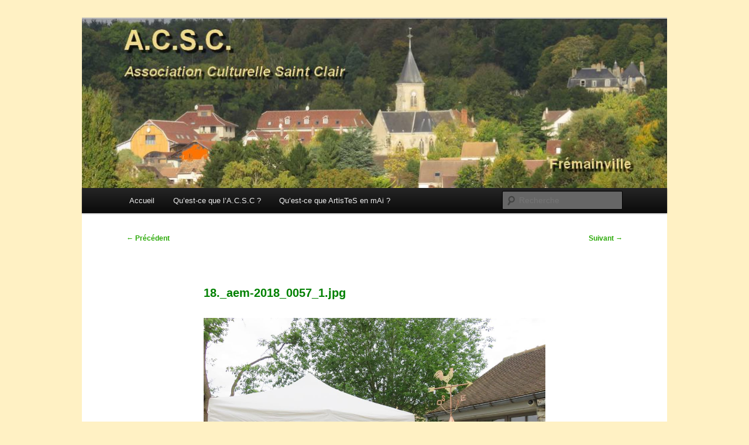

--- FILE ---
content_type: text/html; charset=UTF-8
request_url: https://artistesenmai.fr/gmedia/18-_aem-2018_0057_1-jpg/
body_size: 10134
content:
<!DOCTYPE html>
<!--[if IE 6]>
<html id="ie6" lang="fr-FR">
<![endif]-->
<!--[if IE 7]>
<html id="ie7" lang="fr-FR">
<![endif]-->
<!--[if IE 8]>
<html id="ie8" lang="fr-FR">
<![endif]-->
<!--[if !(IE 6) & !(IE 7) & !(IE 8)]><!-->
<html lang="fr-FR">
<!--<![endif]-->
<head>
<meta charset="UTF-8" />
<meta name="viewport" content="width=device-width, initial-scale=1.0" />
<title>
18._aem-2018_0057_1.jpg | A.C.S.C.	</title>
<link rel="profile" href="https://gmpg.org/xfn/11" />
<link rel="stylesheet" type="text/css" media="all" href="https://artistesenmai.fr/wp-content/themes/twentyeleven/style.css?ver=20250415" />
<link rel="pingback" href="https://artistesenmai.fr/xmlrpc.php">
<!--[if lt IE 9]>
<script src="https://artistesenmai.fr/wp-content/themes/twentyeleven/js/html5.js?ver=3.7.0" type="text/javascript"></script>
<![endif]-->
<meta name='robots' content='max-image-preview:large' />
<link rel="alternate" type="application/rss+xml" title="A.C.S.C. &raquo; Flux" href="https://artistesenmai.fr/feed/" />
<link rel="alternate" type="application/rss+xml" title="A.C.S.C. &raquo; Flux des commentaires" href="https://artistesenmai.fr/comments/feed/" />
		<!-- Gmedia Open Graph Meta Image -->
		<meta property="og:title" content=""/>
		<meta property="og:description" content="Association Culturelle Saint Clair"/>
		<meta property="og:image" content="https://artistesenmai.fr/wp-content/grand-media/image/18._aem-2018_0057_1.jpg"/>
		<!-- End Gmedia Open Graph Meta Image -->
		<link rel="alternate" type="application/rss+xml" title="A.C.S.C. &raquo; 18._aem-2018_0057_1.jpg Flux des commentaires" href="https://artistesenmai.fr/gmedia/18-_aem-2018_0057_1-jpg/feed/" />
<link rel="alternate" title="oEmbed (JSON)" type="application/json+oembed" href="https://artistesenmai.fr/wp-json/oembed/1.0/embed?url=https%3A%2F%2Fartistesenmai.fr%2Fgmedia%2F18-_aem-2018_0057_1-jpg%2F" />
<link rel="alternate" title="oEmbed (XML)" type="text/xml+oembed" href="https://artistesenmai.fr/wp-json/oembed/1.0/embed?url=https%3A%2F%2Fartistesenmai.fr%2Fgmedia%2F18-_aem-2018_0057_1-jpg%2F&#038;format=xml" />
<style id='wp-img-auto-sizes-contain-inline-css' type='text/css'>
img:is([sizes=auto i],[sizes^="auto," i]){contain-intrinsic-size:3000px 1500px}
/*# sourceURL=wp-img-auto-sizes-contain-inline-css */
</style>
<link rel='stylesheet' id='fttb-style-css' href='https://artistesenmai.fr/wp-content/plugins/float-to-top-button/css/float-to-top-button.min.css?ver=2.3.6' type='text/css' media='all' />
<style id='wp-emoji-styles-inline-css' type='text/css'>

	img.wp-smiley, img.emoji {
		display: inline !important;
		border: none !important;
		box-shadow: none !important;
		height: 1em !important;
		width: 1em !important;
		margin: 0 0.07em !important;
		vertical-align: -0.1em !important;
		background: none !important;
		padding: 0 !important;
	}
/*# sourceURL=wp-emoji-styles-inline-css */
</style>
<style id='wp-block-library-inline-css' type='text/css'>
:root{--wp-block-synced-color:#7a00df;--wp-block-synced-color--rgb:122,0,223;--wp-bound-block-color:var(--wp-block-synced-color);--wp-editor-canvas-background:#ddd;--wp-admin-theme-color:#007cba;--wp-admin-theme-color--rgb:0,124,186;--wp-admin-theme-color-darker-10:#006ba1;--wp-admin-theme-color-darker-10--rgb:0,107,160.5;--wp-admin-theme-color-darker-20:#005a87;--wp-admin-theme-color-darker-20--rgb:0,90,135;--wp-admin-border-width-focus:2px}@media (min-resolution:192dpi){:root{--wp-admin-border-width-focus:1.5px}}.wp-element-button{cursor:pointer}:root .has-very-light-gray-background-color{background-color:#eee}:root .has-very-dark-gray-background-color{background-color:#313131}:root .has-very-light-gray-color{color:#eee}:root .has-very-dark-gray-color{color:#313131}:root .has-vivid-green-cyan-to-vivid-cyan-blue-gradient-background{background:linear-gradient(135deg,#00d084,#0693e3)}:root .has-purple-crush-gradient-background{background:linear-gradient(135deg,#34e2e4,#4721fb 50%,#ab1dfe)}:root .has-hazy-dawn-gradient-background{background:linear-gradient(135deg,#faaca8,#dad0ec)}:root .has-subdued-olive-gradient-background{background:linear-gradient(135deg,#fafae1,#67a671)}:root .has-atomic-cream-gradient-background{background:linear-gradient(135deg,#fdd79a,#004a59)}:root .has-nightshade-gradient-background{background:linear-gradient(135deg,#330968,#31cdcf)}:root .has-midnight-gradient-background{background:linear-gradient(135deg,#020381,#2874fc)}:root{--wp--preset--font-size--normal:16px;--wp--preset--font-size--huge:42px}.has-regular-font-size{font-size:1em}.has-larger-font-size{font-size:2.625em}.has-normal-font-size{font-size:var(--wp--preset--font-size--normal)}.has-huge-font-size{font-size:var(--wp--preset--font-size--huge)}.has-text-align-center{text-align:center}.has-text-align-left{text-align:left}.has-text-align-right{text-align:right}.has-fit-text{white-space:nowrap!important}#end-resizable-editor-section{display:none}.aligncenter{clear:both}.items-justified-left{justify-content:flex-start}.items-justified-center{justify-content:center}.items-justified-right{justify-content:flex-end}.items-justified-space-between{justify-content:space-between}.screen-reader-text{border:0;clip-path:inset(50%);height:1px;margin:-1px;overflow:hidden;padding:0;position:absolute;width:1px;word-wrap:normal!important}.screen-reader-text:focus{background-color:#ddd;clip-path:none;color:#444;display:block;font-size:1em;height:auto;left:5px;line-height:normal;padding:15px 23px 14px;text-decoration:none;top:5px;width:auto;z-index:100000}html :where(.has-border-color){border-style:solid}html :where([style*=border-top-color]){border-top-style:solid}html :where([style*=border-right-color]){border-right-style:solid}html :where([style*=border-bottom-color]){border-bottom-style:solid}html :where([style*=border-left-color]){border-left-style:solid}html :where([style*=border-width]){border-style:solid}html :where([style*=border-top-width]){border-top-style:solid}html :where([style*=border-right-width]){border-right-style:solid}html :where([style*=border-bottom-width]){border-bottom-style:solid}html :where([style*=border-left-width]){border-left-style:solid}html :where(img[class*=wp-image-]){height:auto;max-width:100%}:where(figure){margin:0 0 1em}html :where(.is-position-sticky){--wp-admin--admin-bar--position-offset:var(--wp-admin--admin-bar--height,0px)}@media screen and (max-width:600px){html :where(.is-position-sticky){--wp-admin--admin-bar--position-offset:0px}}

/*# sourceURL=wp-block-library-inline-css */
</style><style id='global-styles-inline-css' type='text/css'>
:root{--wp--preset--aspect-ratio--square: 1;--wp--preset--aspect-ratio--4-3: 4/3;--wp--preset--aspect-ratio--3-4: 3/4;--wp--preset--aspect-ratio--3-2: 3/2;--wp--preset--aspect-ratio--2-3: 2/3;--wp--preset--aspect-ratio--16-9: 16/9;--wp--preset--aspect-ratio--9-16: 9/16;--wp--preset--color--black: #000;--wp--preset--color--cyan-bluish-gray: #abb8c3;--wp--preset--color--white: #fff;--wp--preset--color--pale-pink: #f78da7;--wp--preset--color--vivid-red: #cf2e2e;--wp--preset--color--luminous-vivid-orange: #ff6900;--wp--preset--color--luminous-vivid-amber: #fcb900;--wp--preset--color--light-green-cyan: #7bdcb5;--wp--preset--color--vivid-green-cyan: #00d084;--wp--preset--color--pale-cyan-blue: #8ed1fc;--wp--preset--color--vivid-cyan-blue: #0693e3;--wp--preset--color--vivid-purple: #9b51e0;--wp--preset--color--blue: #1982d1;--wp--preset--color--dark-gray: #373737;--wp--preset--color--medium-gray: #666;--wp--preset--color--light-gray: #e2e2e2;--wp--preset--gradient--vivid-cyan-blue-to-vivid-purple: linear-gradient(135deg,rgb(6,147,227) 0%,rgb(155,81,224) 100%);--wp--preset--gradient--light-green-cyan-to-vivid-green-cyan: linear-gradient(135deg,rgb(122,220,180) 0%,rgb(0,208,130) 100%);--wp--preset--gradient--luminous-vivid-amber-to-luminous-vivid-orange: linear-gradient(135deg,rgb(252,185,0) 0%,rgb(255,105,0) 100%);--wp--preset--gradient--luminous-vivid-orange-to-vivid-red: linear-gradient(135deg,rgb(255,105,0) 0%,rgb(207,46,46) 100%);--wp--preset--gradient--very-light-gray-to-cyan-bluish-gray: linear-gradient(135deg,rgb(238,238,238) 0%,rgb(169,184,195) 100%);--wp--preset--gradient--cool-to-warm-spectrum: linear-gradient(135deg,rgb(74,234,220) 0%,rgb(151,120,209) 20%,rgb(207,42,186) 40%,rgb(238,44,130) 60%,rgb(251,105,98) 80%,rgb(254,248,76) 100%);--wp--preset--gradient--blush-light-purple: linear-gradient(135deg,rgb(255,206,236) 0%,rgb(152,150,240) 100%);--wp--preset--gradient--blush-bordeaux: linear-gradient(135deg,rgb(254,205,165) 0%,rgb(254,45,45) 50%,rgb(107,0,62) 100%);--wp--preset--gradient--luminous-dusk: linear-gradient(135deg,rgb(255,203,112) 0%,rgb(199,81,192) 50%,rgb(65,88,208) 100%);--wp--preset--gradient--pale-ocean: linear-gradient(135deg,rgb(255,245,203) 0%,rgb(182,227,212) 50%,rgb(51,167,181) 100%);--wp--preset--gradient--electric-grass: linear-gradient(135deg,rgb(202,248,128) 0%,rgb(113,206,126) 100%);--wp--preset--gradient--midnight: linear-gradient(135deg,rgb(2,3,129) 0%,rgb(40,116,252) 100%);--wp--preset--font-size--small: 13px;--wp--preset--font-size--medium: 20px;--wp--preset--font-size--large: 36px;--wp--preset--font-size--x-large: 42px;--wp--preset--spacing--20: 0.44rem;--wp--preset--spacing--30: 0.67rem;--wp--preset--spacing--40: 1rem;--wp--preset--spacing--50: 1.5rem;--wp--preset--spacing--60: 2.25rem;--wp--preset--spacing--70: 3.38rem;--wp--preset--spacing--80: 5.06rem;--wp--preset--shadow--natural: 6px 6px 9px rgba(0, 0, 0, 0.2);--wp--preset--shadow--deep: 12px 12px 50px rgba(0, 0, 0, 0.4);--wp--preset--shadow--sharp: 6px 6px 0px rgba(0, 0, 0, 0.2);--wp--preset--shadow--outlined: 6px 6px 0px -3px rgb(255, 255, 255), 6px 6px rgb(0, 0, 0);--wp--preset--shadow--crisp: 6px 6px 0px rgb(0, 0, 0);}:where(.is-layout-flex){gap: 0.5em;}:where(.is-layout-grid){gap: 0.5em;}body .is-layout-flex{display: flex;}.is-layout-flex{flex-wrap: wrap;align-items: center;}.is-layout-flex > :is(*, div){margin: 0;}body .is-layout-grid{display: grid;}.is-layout-grid > :is(*, div){margin: 0;}:where(.wp-block-columns.is-layout-flex){gap: 2em;}:where(.wp-block-columns.is-layout-grid){gap: 2em;}:where(.wp-block-post-template.is-layout-flex){gap: 1.25em;}:where(.wp-block-post-template.is-layout-grid){gap: 1.25em;}.has-black-color{color: var(--wp--preset--color--black) !important;}.has-cyan-bluish-gray-color{color: var(--wp--preset--color--cyan-bluish-gray) !important;}.has-white-color{color: var(--wp--preset--color--white) !important;}.has-pale-pink-color{color: var(--wp--preset--color--pale-pink) !important;}.has-vivid-red-color{color: var(--wp--preset--color--vivid-red) !important;}.has-luminous-vivid-orange-color{color: var(--wp--preset--color--luminous-vivid-orange) !important;}.has-luminous-vivid-amber-color{color: var(--wp--preset--color--luminous-vivid-amber) !important;}.has-light-green-cyan-color{color: var(--wp--preset--color--light-green-cyan) !important;}.has-vivid-green-cyan-color{color: var(--wp--preset--color--vivid-green-cyan) !important;}.has-pale-cyan-blue-color{color: var(--wp--preset--color--pale-cyan-blue) !important;}.has-vivid-cyan-blue-color{color: var(--wp--preset--color--vivid-cyan-blue) !important;}.has-vivid-purple-color{color: var(--wp--preset--color--vivid-purple) !important;}.has-black-background-color{background-color: var(--wp--preset--color--black) !important;}.has-cyan-bluish-gray-background-color{background-color: var(--wp--preset--color--cyan-bluish-gray) !important;}.has-white-background-color{background-color: var(--wp--preset--color--white) !important;}.has-pale-pink-background-color{background-color: var(--wp--preset--color--pale-pink) !important;}.has-vivid-red-background-color{background-color: var(--wp--preset--color--vivid-red) !important;}.has-luminous-vivid-orange-background-color{background-color: var(--wp--preset--color--luminous-vivid-orange) !important;}.has-luminous-vivid-amber-background-color{background-color: var(--wp--preset--color--luminous-vivid-amber) !important;}.has-light-green-cyan-background-color{background-color: var(--wp--preset--color--light-green-cyan) !important;}.has-vivid-green-cyan-background-color{background-color: var(--wp--preset--color--vivid-green-cyan) !important;}.has-pale-cyan-blue-background-color{background-color: var(--wp--preset--color--pale-cyan-blue) !important;}.has-vivid-cyan-blue-background-color{background-color: var(--wp--preset--color--vivid-cyan-blue) !important;}.has-vivid-purple-background-color{background-color: var(--wp--preset--color--vivid-purple) !important;}.has-black-border-color{border-color: var(--wp--preset--color--black) !important;}.has-cyan-bluish-gray-border-color{border-color: var(--wp--preset--color--cyan-bluish-gray) !important;}.has-white-border-color{border-color: var(--wp--preset--color--white) !important;}.has-pale-pink-border-color{border-color: var(--wp--preset--color--pale-pink) !important;}.has-vivid-red-border-color{border-color: var(--wp--preset--color--vivid-red) !important;}.has-luminous-vivid-orange-border-color{border-color: var(--wp--preset--color--luminous-vivid-orange) !important;}.has-luminous-vivid-amber-border-color{border-color: var(--wp--preset--color--luminous-vivid-amber) !important;}.has-light-green-cyan-border-color{border-color: var(--wp--preset--color--light-green-cyan) !important;}.has-vivid-green-cyan-border-color{border-color: var(--wp--preset--color--vivid-green-cyan) !important;}.has-pale-cyan-blue-border-color{border-color: var(--wp--preset--color--pale-cyan-blue) !important;}.has-vivid-cyan-blue-border-color{border-color: var(--wp--preset--color--vivid-cyan-blue) !important;}.has-vivid-purple-border-color{border-color: var(--wp--preset--color--vivid-purple) !important;}.has-vivid-cyan-blue-to-vivid-purple-gradient-background{background: var(--wp--preset--gradient--vivid-cyan-blue-to-vivid-purple) !important;}.has-light-green-cyan-to-vivid-green-cyan-gradient-background{background: var(--wp--preset--gradient--light-green-cyan-to-vivid-green-cyan) !important;}.has-luminous-vivid-amber-to-luminous-vivid-orange-gradient-background{background: var(--wp--preset--gradient--luminous-vivid-amber-to-luminous-vivid-orange) !important;}.has-luminous-vivid-orange-to-vivid-red-gradient-background{background: var(--wp--preset--gradient--luminous-vivid-orange-to-vivid-red) !important;}.has-very-light-gray-to-cyan-bluish-gray-gradient-background{background: var(--wp--preset--gradient--very-light-gray-to-cyan-bluish-gray) !important;}.has-cool-to-warm-spectrum-gradient-background{background: var(--wp--preset--gradient--cool-to-warm-spectrum) !important;}.has-blush-light-purple-gradient-background{background: var(--wp--preset--gradient--blush-light-purple) !important;}.has-blush-bordeaux-gradient-background{background: var(--wp--preset--gradient--blush-bordeaux) !important;}.has-luminous-dusk-gradient-background{background: var(--wp--preset--gradient--luminous-dusk) !important;}.has-pale-ocean-gradient-background{background: var(--wp--preset--gradient--pale-ocean) !important;}.has-electric-grass-gradient-background{background: var(--wp--preset--gradient--electric-grass) !important;}.has-midnight-gradient-background{background: var(--wp--preset--gradient--midnight) !important;}.has-small-font-size{font-size: var(--wp--preset--font-size--small) !important;}.has-medium-font-size{font-size: var(--wp--preset--font-size--medium) !important;}.has-large-font-size{font-size: var(--wp--preset--font-size--large) !important;}.has-x-large-font-size{font-size: var(--wp--preset--font-size--x-large) !important;}
/*# sourceURL=global-styles-inline-css */
</style>

<style id='classic-theme-styles-inline-css' type='text/css'>
/*! This file is auto-generated */
.wp-block-button__link{color:#fff;background-color:#32373c;border-radius:9999px;box-shadow:none;text-decoration:none;padding:calc(.667em + 2px) calc(1.333em + 2px);font-size:1.125em}.wp-block-file__button{background:#32373c;color:#fff;text-decoration:none}
/*# sourceURL=/wp-includes/css/classic-themes.min.css */
</style>
<link rel='stylesheet' id='twentyeleven-block-style-css' href='https://artistesenmai.fr/wp-content/themes/twentyeleven/blocks.css?ver=20240703' type='text/css' media='all' />
<link rel='stylesheet' id='slb_core-css' href='https://artistesenmai.fr/wp-content/plugins/simple-lightbox/client/css/app.css?ver=2.9.4' type='text/css' media='all' />
<link rel='stylesheet' id='gmedia-global-frontend-css' href='https://artistesenmai.fr/wp-content/plugins/grand-media/assets/gmedia.global.front.css?ver=1.15.0' type='text/css' media='all' />
<script type="text/javascript" src="https://artistesenmai.fr/wp-includes/js/jquery/jquery.min.js?ver=3.7.1" id="jquery-core-js"></script>
<script type="text/javascript" src="https://artistesenmai.fr/wp-includes/js/jquery/jquery-migrate.min.js?ver=3.4.1" id="jquery-migrate-js"></script>
<script type="text/javascript" src="https://artistesenmai.fr/wp-content/plugins/flowpaper-lite-pdf-flipbook/assets/lity/lity.min.js" id="lity-js-js"></script>
<link rel="https://api.w.org/" href="https://artistesenmai.fr/wp-json/" /><link rel="EditURI" type="application/rsd+xml" title="RSD" href="https://artistesenmai.fr/xmlrpc.php?rsd" />
<meta name="generator" content="WordPress 6.9" />
<link rel='shortlink' href='https://artistesenmai.fr/?p=3227' />

<!-- <meta name="GmediaGallery" version="1.24.1/1.8.0" license="3969:1sl-ed0a-c7bb-e49d" /> -->
<!-- Analytics by WP Statistics - https://wp-statistics.com -->
	<style>
		/* Link color */
		a,
		#site-title a:focus,
		#site-title a:hover,
		#site-title a:active,
		.entry-title a:hover,
		.entry-title a:focus,
		.entry-title a:active,
		.widget_twentyeleven_ephemera .comments-link a:hover,
		section.recent-posts .other-recent-posts a[rel="bookmark"]:hover,
		section.recent-posts .other-recent-posts .comments-link a:hover,
		.format-image footer.entry-meta a:hover,
		#site-generator a:hover {
			color: #2baa08;
		}
		section.recent-posts .other-recent-posts .comments-link a:hover {
			border-color: #2baa08;
		}
		article.feature-image.small .entry-summary p a:hover,
		.entry-header .comments-link a:hover,
		.entry-header .comments-link a:focus,
		.entry-header .comments-link a:active,
		.feature-slider a.active {
			background-color: #2baa08;
		}
	</style>
			<style type="text/css" id="twentyeleven-header-css">
				#site-title,
		#site-description {
			position: absolute;
			clip-path: inset(50%);
		}
				</style>
		<style type="text/css" id="custom-background-css">
body.custom-background { background-color: #fff1c4; }
</style>
	<link rel="icon" href="https://artistesenmai.fr/wp-content/uploads/2018/10/cropped-iconesite-32x32.png" sizes="32x32" />
<link rel="icon" href="https://artistesenmai.fr/wp-content/uploads/2018/10/cropped-iconesite-192x192.png" sizes="192x192" />
<link rel="apple-touch-icon" href="https://artistesenmai.fr/wp-content/uploads/2018/10/cropped-iconesite-180x180.png" />
<meta name="msapplication-TileImage" content="https://artistesenmai.fr/wp-content/uploads/2018/10/cropped-iconesite-270x270.png" />
		<style type="text/css" id="wp-custom-css">
			.entry-meta  {
	display: none ;
}
.entry-title, .entry-title a {
	font-size: 1.1em;
	color: green;
	}
.singular .entry-title {
color: green;
font-size: 1.3em;
font-weight: bold;
line-height: 25px;
}		</style>
		</head>

<body class="wp-singular gmedia-template-default single single-gmedia postid-3227 custom-background wp-embed-responsive wp-theme-twentyeleven singular two-column left-sidebar">
<div class="skip-link"><a class="assistive-text" href="#content">Aller au contenu principal</a></div><div id="page" class="hfeed">
	<header id="branding">
			<hgroup>
							<h1 id="site-title"><span><a href="https://artistesenmai.fr/" rel="home" >A.C.S.C.</a></span></h1>
				<h2 id="site-description">Association Culturelle Saint Clair</h2>
			</hgroup>

						<a href="https://artistesenmai.fr/" rel="home" >
				<img src="https://artistesenmai.fr/wp-content/uploads/2018/11/en-tete-village-2.jpg" width="997" height="288" alt="A.C.S.C." srcset="https://artistesenmai.fr/wp-content/uploads/2018/11/en-tete-village-2.jpg 997w, https://artistesenmai.fr/wp-content/uploads/2018/11/en-tete-village-2-300x87.jpg 300w, https://artistesenmai.fr/wp-content/uploads/2018/11/en-tete-village-2-768x222.jpg 768w, https://artistesenmai.fr/wp-content/uploads/2018/11/en-tete-village-2-500x144.jpg 500w" sizes="(max-width: 997px) 100vw, 997px" decoding="async" fetchpriority="high" />			</a>
			
						<div class="only-search with-image">
					<form method="get" id="searchform" action="https://artistesenmai.fr/">
		<label for="s" class="assistive-text">Recherche</label>
		<input type="text" class="field" name="s" id="s" placeholder="Recherche" />
		<input type="submit" class="submit" name="submit" id="searchsubmit" value="Recherche" />
	</form>
			</div>
				
			<nav id="access">
				<h3 class="assistive-text">Menu principal</h3>
				<div class="menu-menu-des-liens-de-reseaux-sociaux-container"><ul id="menu-menu-des-liens-de-reseaux-sociaux" class="menu"><li id="menu-item-4300" class="menu-item menu-item-type-custom menu-item-object-custom menu-item-home menu-item-4300"><a href="https://artistesenmai.fr/">Accueil</a></li>
<li id="menu-item-4298" class="menu-item menu-item-type-post_type menu-item-object-page menu-item-4298"><a href="https://artistesenmai.fr/a-c-s-c/">Qu&rsquo;est-ce que l&rsquo;A.C.S.C ?</a></li>
<li id="menu-item-4262" class="menu-item menu-item-type-post_type menu-item-object-page menu-item-4262"><a href="https://artistesenmai.fr/quest-ce-que-artistes-en-mai/">Qu&rsquo;est-ce que ArtisTeS en mAi ?</a></li>
</ul></div>			</nav><!-- #access -->
	</header><!-- #branding -->


	<div id="main">

		<div id="primary">
			<div id="content" role="main">

				
					<nav id="nav-single">
						<h3 class="assistive-text">Navigation des articles</h3>
						<span class="nav-previous"><a href="https://artistesenmai.fr/gmedia/18-_aem-2018_0056_2-jpg/" rel="prev"><span class="meta-nav">&larr;</span> Précédent</a></span>
						<span class="nav-next"><a href="https://artistesenmai.fr/gmedia/19-_aem-2018_0058_1-jpg/" rel="next">Suivant <span class="meta-nav">&rarr;</span></a></span>
					</nav><!-- #nav-single -->

					
<article id="post-3227" class="post-3227 gmedia type-gmedia status-publish hentry">
	<header class="entry-header">
		<h1 class="entry-title">18._aem-2018_0057_1.jpg</h1>

			</header><!-- .entry-header -->

	<div class="entry-content">
		<div class="GmediaGallery_SinglePage">					<a class="gmedia-item-link" rel="gmedia-item"						href="https://artistesenmai.fr/wp-content/grand-media/image/18._aem-2018_0057_1.jpg"><img class="gmedia-item"							style="max-width:100%;"							src="https://artistesenmai.fr/wp-content/grand-media/image/18._aem-2018_0057_1.jpg"							alt=""/></a>										<div class="gmsingle_wrapper gmsingle_clearfix">						<script type="text/html" class="gm_script2html">							<div class="gmsingle_photo_header gmsingle_clearfix">								<div class="gmsingle_name_wrap gmsingle_clearfix">																		<div class="gmsingle_title_author">										<div class="gmsingle_title">																						&nbsp;										</div>										<div class="gmsingle_author_name">											<a class="gmsingle_author_link"												href="">didier</a>										</div>									</div>								</div>							</div>						</script>						<div class="gmsingle_photo_info">							<div class="gmsingle_description_wrap">																<script type="text/html" class="gm_script2html">																			<div class="gmsingle_terms">											<span class="gmsingle_term_label">Album:</span>											<span class="gmsingle_album"><span class="gmsingle_term"><a														href="https://artistesenmai.fr/gmedia-album/aem-2018/">AeM 2018</a></span></span>										</div>																		</script>							</div>							<script type="text/html" class="gm_script2html">																	<div class="gmsingle_location_section">										<div class="gmsingle_details_title">Location</div>										<div class="gmsingle_location_info">											<a href='https://www.google.com/maps/place/0,0'												target='_blank'><img class="noLazy"													src='//maps.googleapis.com/maps/api/staticmap?key=&size=320x240&zoom=10&scale=2&maptype=roadmap&markers=0,0'													alt='' width='320' height='240'/></a>										</div>									</div>																<div class="gmsingle_details_section">									<div class="gmsingle_details_title">Details</div>									<div class="gmsingle_slide_details">																					<div class='gmsingle_exif'>												<div class='gmsingle_label gmsingle_exif_model'>Canon PowerShot SX710 HS</div>																									<div class='gmsingle_label_small gmsingle_camera_settings'><span class='gmsingle_exif_focallength'>5mm</span><span class="gmsingle_separator"> / </span><span class='gmsingle_exif_aperture'>ƒ/3.2</span><span class="gmsingle_separator"> / </span><span class='gmsingle_exif_exposure'>1/1000s</span><span class="gmsingle_separator"> / </span><span class='gmsingle_exif_iso'>ISO 320</span></div>																							</div>																				<div class='gmsingle_meta'>																							<div class='gmsingle_clearfix'>													<span class='gmsingle_meta_key'>Created</span>													<span class='gmsingle_meta_value'>26 mai 2018</span>												</div>																						<div class='gmsingle_clearfix'>												<span class='gmsingle_meta_key'>Uploaded</span>												<span class='gmsingle_meta_value'>12 juillet 2019</span>											</div>										</div>									</div>								</div>							</script>						</div>					</div>					<style>						.gmsingle_clearfix {							display: block;						}						.gmsingle_clearfix::after {							visibility: hidden;							display: block;							font-size: 0;							content: ' ';							clear: both;							height: 0;						}						.gmsingle_wrapper {							margin: 0 auto;						}						.gmsingle_wrapper * {							-webkit-box-sizing: border-box;							-moz-box-sizing: border-box;							box-sizing: border-box;						}						.gmsingle_photo_header {							margin-bottom: 15px;						}						.gmsingle_name_wrap {							padding: 24px 0 2px 80px;							height: 85px;							max-width: 100%;							overflow: hidden;							white-space: nowrap;							position: relative;						}						.gmsingle_name_wrap .gmsingle_user_avatar {							position: absolute;							top: 20px;							left: 0;						}						.gmsingle_name_wrap .gmsingle_user_avatar a.gmsingle_user_avatar_link {							display: block;							text-decoration: none;						}						.gmsingle_name_wrap .gmsingle_user_avatar img {							height: 60px !important;							width: auto;							overflow: hidden;							border-radius: 3px;						}						.gmsingle_name_wrap .gmsingle_title_author {							display: inline-block;							vertical-align: top;							max-width: 100%;						}						.gmsingle_name_wrap .gmsingle_title_author .gmsingle_title {							text-rendering: auto;							font-weight: 100;							font-size: 24px;							width: 100%;							overflow: hidden;							white-space: nowrap;							text-overflow: ellipsis;							margin: 0;							padding: 1px 0;							height: 1.1em;							line-height: 1;							box-sizing: content-box;							letter-spacing: 0;							text-transform: capitalize;						}						.gmsingle_name_wrap .gmsingle_title_author > div {							font-size: 14px;						}						.gmsingle_name_wrap .gmsingle_title_author .gmsingle_author_name {							float: left;						}						.gmsingle_name_wrap .gmsingle_title_author a {							font-size: inherit;						}						.gmsingle_photo_info {							display: flex;							flex-wrap: wrap;						}						.gmsingle_details_title {							margin: 0;							padding: 0;							text-transform: uppercase;							font-size: 18px;							line-height: 1em;							font-weight: 300;							height: 1.1em;							display: inline-block;							overflow: visible;							border: none;						}						.gmsingle_description_wrap {							flex: 1;							overflow: hidden;							min-width: 220px;							max-width: 100%;							padding-right: 7px;							margin-bottom: 30px;						}						.gmsingle_description_wrap .gmsingle_terms {							overflow: hidden;							margin: 0;							position: relative;							font-size: 14px;							font-weight: 300;						}						.gmsingle_description_wrap .gmsingle_term_label {							margin-right: 10px;						}						.gmsingle_description_wrap .gmsingle_term_label:empty {							display: none;						}						.gmsingle_description_wrap .gmsingle_terms .gmsingle_term {							display: inline-block;							margin: 0 12px 1px 0;						}						.gmsingle_description_wrap .gmsingle_terms .gmsingle_term a {							white-space: nowrap;						}						.gmsingle_details_section {							flex: 1;							width: 33%;							padding-right: 7px;							padding-left: 7px;							min-width: 220px;							max-width: 100%;						}						.gmsingle_details_section .gmsingle_slide_details {							margin: 20px 0;						}						.gmsingle_location_section {							flex: 1;							width: 27%;							padding-right: 7px;							padding-left: 7px;							min-width: 220px;							max-width: 100%;						}						.gmsingle_location_section .gmsingle_location_info {							margin: 20px 0;						}						.gmsingle_location_section .gmsingle_location_info * {							display: block;						}						.gmsingle_location_section .gmsingle_location_info img {							width: 100%;							height: auto;						}						.gmsingle_badges {							border-bottom: 1px solid rgba(0, 0, 0, 0.1);							padding-bottom: 17px;							margin-bottom: 12px;							text-align: left;							font-weight: 300;						}						.gmsingle_badges__column {							display: inline-block;							vertical-align: top;							width: 40%;							min-width: 80px;						}						.gmsingle_badges__column .gmsingle_badges__label {							font-size: 14px;						}						.gmsingle_badges__column .gmsingle_badges__count {							font-size: 20px;							line-height: 1em;							margin-top: 1px;						}						.gmsingle_exif {							border-bottom: 1px solid rgba(0, 0, 0, 0.1);							padding-bottom: 12px;							margin-bottom: 12px;							text-align: left;							font-size: 14px;							line-height: 1.7em;							font-weight: 300;						}						.gmsingle_exif .gmsingle_camera_settings .gmsingle_separator {							font-weight: 200;							padding: 0 5px;							display: inline-block;						}						.gmsingle_meta {							padding-bottom: 12px;							margin-bottom: 12px;							text-align: left;							font-size: 14px;							line-height: 1.2em;							font-weight: 300;						}						.gmsingle_meta .gmsingle_meta_key {							float: left;							padding: 3px 0;							width: 40%;							min-width: 80px;						}						.gmsingle_meta .gmsingle_meta_value {							float: left;							white-space: nowrap;							padding: 3px 0;							text-transform: capitalize;						}					</style>					</div>			</div><!-- .entry-content -->

	<footer class="entry-meta">
		Ce contenu a été publié par <a href=""></a>. Mettez-le en favori avec son <a href="https://artistesenmai.fr/gmedia/18-_aem-2018_0057_1-jpg/" title="Permalien vers 18._aem-2018_0057_1.jpg" rel="bookmark">permalien</a>.
		
			</footer><!-- .entry-meta -->
</article><!-- #post-3227 -->

						<div id="comments">
	
	
	
		<div id="respond" class="comment-respond">
		<h3 id="reply-title" class="comment-reply-title">Laisser un commentaire</h3><p class="must-log-in">Vous devez <a href="https://artistesenmai.fr/wp-login.php?redirect_to=https%3A%2F%2Fartistesenmai.fr%2Fgmedia%2F18-_aem-2018_0057_1-jpg%2F">vous connecter</a> pour publier un commentaire.</p>	</div><!-- #respond -->
	
</div><!-- #comments -->

				
			</div><!-- #content -->
		</div><!-- #primary -->


	</div><!-- #main -->

	<footer id="colophon">

			

			<div id="site-generator">
												<a href="https://wordpress.org/" class="imprint" title="Plate-forme de publication personnelle à la pointe de la sémantique">
					Fièrement propulsé par WordPress				</a>
			</div>
	</footer><!-- #colophon -->
</div><!-- #page -->

<script type="speculationrules">
{"prefetch":[{"source":"document","where":{"and":[{"href_matches":"/*"},{"not":{"href_matches":["/wp-*.php","/wp-admin/*","/wp-content/uploads/*","/wp-content/*","/wp-content/plugins/*","/wp-content/themes/twentyeleven/*","/*\\?(.+)"]}},{"not":{"selector_matches":"a[rel~=\"nofollow\"]"}},{"not":{"selector_matches":".no-prefetch, .no-prefetch a"}}]},"eagerness":"conservative"}]}
</script>
<!-- Float to Top Button v2.3.6 [10/21/2020] CAGE Web Design | Rolf van Gelder, Eindhoven, NL -->
<script>var hide_fttb = ''</script>
	<script>
			// List of Themes, Classes and Regular expressions
		var template_name = 'twentyeleven';
		switch(template_name) {
			case 'twentyeleven' :
					var classes = ['entry-meta'];
					var regex = ' by <a(.*?)\/a>;<span class="sep"> by <\/span>';
					break;
			case 'twentyten' :
					var classes = ['entry-meta'];
					var regex = ' by <a(.*?)\/a>;<span class="meta-sep">by<\/span>';
					break;
			case 'object' :
					var classes = ['post-details', 'post'];
					var regex = ' by <span(.*?)\/span>;<p class="post-details">by';
					break;
			case 'theme-revenge' :
					var classes = ['post-entry-meta'];
					var regex = 'By <a(.*?)\/a> on';
					break;
			case 'Magnificent' :
					var classes = ['meta-info'];
					var regex = '<span>by<\/span> <a(.*?)\/a>;Posted by <a(.*?)\/a> on ';
					break;
			case 'wp-clearphoto' :
					var classes = ['meta'];
					var regex = '\\|\\s*<\/span>\\s*<span class="meta-author">\\s*<a(.*?)\/a>';
					break;
			case 'wp-clearphoto1' :
					var classes = ['meta'];
					var regex = '\\|\\s*<\/span>\\s*<span class="meta-author">\\s*<a(.*?)\/a>';
					break;
			default:
					var classes = ['entry-meta'];
					var regex = ' by <a(.*?)\/a>;<span class="sep"> by <\/span>; <span class="meta-sep">by<\/span>;<span class="meta-sep"> by <\/span>';
		}
				if (typeof classes[0] !== 'undefined' && classes[0] !== null) {
				for(var i = 0; i < classes.length; i++) {
					var elements = document.querySelectorAll('.'+classes[i]);
					for (var j = 0; j < elements.length; j++) {
						var regex_array = regex.split(";");
						for(var k = 0; k < regex_array.length; k++) {
							 if (elements[j].innerHTML.match(new RegExp(regex_array[k], "i"))) {
								 var replaced_txt = elements[j].innerHTML.replace(new RegExp(regex_array[k], "i"), '');
								 elements[j].innerHTML = replaced_txt;
							 }
						}
					}			
				}
			}
						
		</script>
	<script type="text/javascript" src="https://artistesenmai.fr/wp-content/plugins/float-to-top-button/js/jquery.scrollUp.min.js?ver=2.3.6" id="fttb-script-js"></script>
<script type="text/javascript" id="fttb-active-js-extra">
/* <![CDATA[ */
var fttb = {"topdistance":"300","topspeed":"300","animation":"fade","animationinspeed":"200","animationoutspeed":"200","scrolltext":"Haut de Page","imgurl":"https://artistesenmai.fr/wp-content/plugins/float-to-top-button/images/","arrow_img":"arrow005.png","arrow_img_url":"","position":"lowerleft","spacing_horizontal":"20px","spacing_vertical":"20px","opacity_out":"75","opacity_over":"99","zindex":"2147483647"};
//# sourceURL=fttb-active-js-extra
/* ]]> */
</script>
<script type="text/javascript" src="https://artistesenmai.fr/wp-content/plugins/float-to-top-button/js/float-to-top-button.min.js?ver=2.3.6" id="fttb-active-js"></script>
<script type="text/javascript" id="gmedia-global-frontend-js-extra">
/* <![CDATA[ */
var GmediaGallery = {"ajaxurl":"https://artistesenmai.fr/wp-admin/admin-ajax.php","nonce":"704c8760fb","upload_dirurl":"https://artistesenmai.fr/wp-content/grand-media","plugin_dirurl":"https://artistesenmai.fr/wp-content/grand-media","license":"3969:1sl-ed0a-c7bb-e49d","license2":"c30201d0fba924370b7649a4f31a4e89","google_api_key":""};
//# sourceURL=gmedia-global-frontend-js-extra
/* ]]> */
</script>
<script type="text/javascript" src="https://artistesenmai.fr/wp-content/plugins/grand-media/assets/gmedia.global.front.js?ver=1.13.0" id="gmedia-global-frontend-js"></script>
<script id="wp-emoji-settings" type="application/json">
{"baseUrl":"https://s.w.org/images/core/emoji/17.0.2/72x72/","ext":".png","svgUrl":"https://s.w.org/images/core/emoji/17.0.2/svg/","svgExt":".svg","source":{"concatemoji":"https://artistesenmai.fr/wp-includes/js/wp-emoji-release.min.js?ver=6.9"}}
</script>
<script type="module">
/* <![CDATA[ */
/*! This file is auto-generated */
const a=JSON.parse(document.getElementById("wp-emoji-settings").textContent),o=(window._wpemojiSettings=a,"wpEmojiSettingsSupports"),s=["flag","emoji"];function i(e){try{var t={supportTests:e,timestamp:(new Date).valueOf()};sessionStorage.setItem(o,JSON.stringify(t))}catch(e){}}function c(e,t,n){e.clearRect(0,0,e.canvas.width,e.canvas.height),e.fillText(t,0,0);t=new Uint32Array(e.getImageData(0,0,e.canvas.width,e.canvas.height).data);e.clearRect(0,0,e.canvas.width,e.canvas.height),e.fillText(n,0,0);const a=new Uint32Array(e.getImageData(0,0,e.canvas.width,e.canvas.height).data);return t.every((e,t)=>e===a[t])}function p(e,t){e.clearRect(0,0,e.canvas.width,e.canvas.height),e.fillText(t,0,0);var n=e.getImageData(16,16,1,1);for(let e=0;e<n.data.length;e++)if(0!==n.data[e])return!1;return!0}function u(e,t,n,a){switch(t){case"flag":return n(e,"\ud83c\udff3\ufe0f\u200d\u26a7\ufe0f","\ud83c\udff3\ufe0f\u200b\u26a7\ufe0f")?!1:!n(e,"\ud83c\udde8\ud83c\uddf6","\ud83c\udde8\u200b\ud83c\uddf6")&&!n(e,"\ud83c\udff4\udb40\udc67\udb40\udc62\udb40\udc65\udb40\udc6e\udb40\udc67\udb40\udc7f","\ud83c\udff4\u200b\udb40\udc67\u200b\udb40\udc62\u200b\udb40\udc65\u200b\udb40\udc6e\u200b\udb40\udc67\u200b\udb40\udc7f");case"emoji":return!a(e,"\ud83e\u1fac8")}return!1}function f(e,t,n,a){let r;const o=(r="undefined"!=typeof WorkerGlobalScope&&self instanceof WorkerGlobalScope?new OffscreenCanvas(300,150):document.createElement("canvas")).getContext("2d",{willReadFrequently:!0}),s=(o.textBaseline="top",o.font="600 32px Arial",{});return e.forEach(e=>{s[e]=t(o,e,n,a)}),s}function r(e){var t=document.createElement("script");t.src=e,t.defer=!0,document.head.appendChild(t)}a.supports={everything:!0,everythingExceptFlag:!0},new Promise(t=>{let n=function(){try{var e=JSON.parse(sessionStorage.getItem(o));if("object"==typeof e&&"number"==typeof e.timestamp&&(new Date).valueOf()<e.timestamp+604800&&"object"==typeof e.supportTests)return e.supportTests}catch(e){}return null}();if(!n){if("undefined"!=typeof Worker&&"undefined"!=typeof OffscreenCanvas&&"undefined"!=typeof URL&&URL.createObjectURL&&"undefined"!=typeof Blob)try{var e="postMessage("+f.toString()+"("+[JSON.stringify(s),u.toString(),c.toString(),p.toString()].join(",")+"));",a=new Blob([e],{type:"text/javascript"});const r=new Worker(URL.createObjectURL(a),{name:"wpTestEmojiSupports"});return void(r.onmessage=e=>{i(n=e.data),r.terminate(),t(n)})}catch(e){}i(n=f(s,u,c,p))}t(n)}).then(e=>{for(const n in e)a.supports[n]=e[n],a.supports.everything=a.supports.everything&&a.supports[n],"flag"!==n&&(a.supports.everythingExceptFlag=a.supports.everythingExceptFlag&&a.supports[n]);var t;a.supports.everythingExceptFlag=a.supports.everythingExceptFlag&&!a.supports.flag,a.supports.everything||((t=a.source||{}).concatemoji?r(t.concatemoji):t.wpemoji&&t.twemoji&&(r(t.twemoji),r(t.wpemoji)))});
//# sourceURL=https://artistesenmai.fr/wp-includes/js/wp-emoji-loader.min.js
/* ]]> */
</script>
<script type="text/javascript" id="slb_context">/* <![CDATA[ */if ( !!window.jQuery ) {(function($){$(document).ready(function(){if ( !!window.SLB ) { {$.extend(SLB, {"context":["public","user_guest"]});} }})})(jQuery);}/* ]]> */</script>

</body>
</html>
